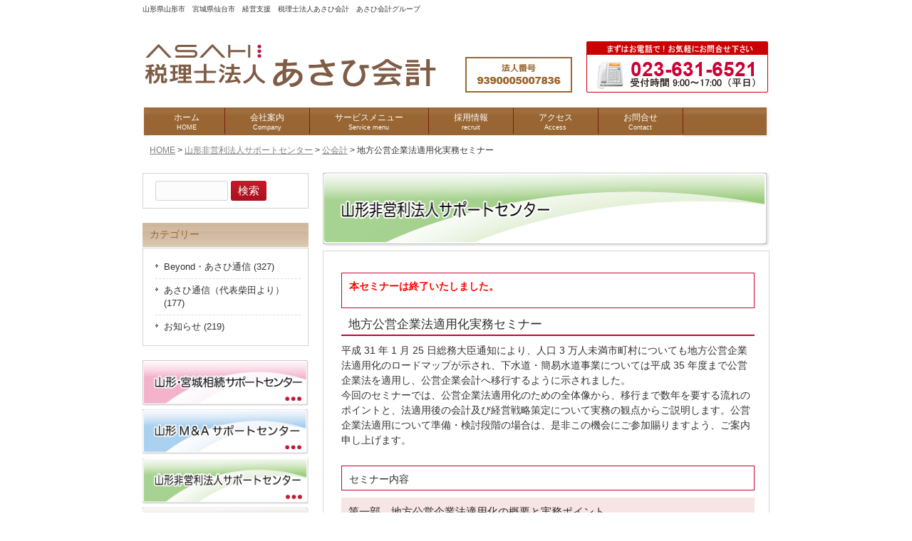

--- FILE ---
content_type: text/html; charset=UTF-8
request_url: https://asahi.gr.jp/yamagata-npo/npo-public/%E5%9C%B0%E6%96%B9%E5%85%AC%E5%96%B6%E4%BC%81%E6%A5%AD%E6%B3%95%E9%81%A9%E7%94%A8%E5%8C%96%E5%AE%9F%E5%8B%99%E3%82%BB%E3%83%9F%E3%83%8A%E3%83%BC/
body_size: 8530
content:
<!DOCTYPE html>
<html lang="ja">
<head>
<meta charset="UTF-8">
<meta name="viewport" content="width=device-width, user-scalable=yes, maximum-scale=1.0, minimum-scale=1.0">
<meta name="description" content="地方公営企業法適用化実務セミナー - 山形県山形市　宮城県仙台市　経営支援　税理士法人あさひ会計　あさひ会計グループ">
<meta name="google-site-verification" content="GE6rlo0dx2iPmOMvWLFraM5o6lF3PBR8x1A77O7w_Dk" />
<meta name="msvalidate.01" content="9A8973061B7DFD774E088E3C191EAB62" />
<title>地方公営企業法適用化実務セミナー | 税理士法人あさひ会計</title>
<link rel="profile" href="http://gmpg.org/xfn/11">
<link rel="stylesheet" type="text/css" media="all" href="https://asahi.gr.jp/wp-asahi/wp-content/themes/responsive_056/style.css">
<link type="text/css" rel="stylesheet" href="//cdn.jsdelivr.net/fancybox/2.1.5/jquery.fancybox.css" />
<link rel="pingback" href="https://asahi.gr.jp/wp-asahi/xmlrpc.php">
<!--[if lt IE 9]>
<script src="https://asahi.gr.jp/wp-asahi/wp-content/themes/responsive_056/js/html5.js"></script>
<script src="https://asahi.gr.jp/wp-asahi/wp-content/themes/responsive_056/js/css3-mediaqueries.js"></script>
<![endif]-->

<script src="//ajax.googleapis.com/ajax/libs/jquery/1.10.2/jquery.min.js"></script>
<script type="text/javascript" src="//cdn.jsdelivr.net/fancybox/2.1.5/jquery.fancybox.pack.js"></script>
<script src="https://asahi.gr.jp/wp-asahi/wp-content/themes/responsive_056/js/script.js"></script>


<link rel='dns-prefetch' href='//s0.wp.com' />
<link rel='dns-prefetch' href='//secure.gravatar.com' />
<link rel='dns-prefetch' href='//s.w.org' />
		<script type="text/javascript">
			window._wpemojiSettings = {"baseUrl":"https:\/\/s.w.org\/images\/core\/emoji\/11.2.0\/72x72\/","ext":".png","svgUrl":"https:\/\/s.w.org\/images\/core\/emoji\/11.2.0\/svg\/","svgExt":".svg","source":{"concatemoji":"https:\/\/asahi.gr.jp\/wp-asahi\/wp-includes\/js\/wp-emoji-release.min.js?ver=5.1.21"}};
			!function(e,a,t){var n,r,o,i=a.createElement("canvas"),p=i.getContext&&i.getContext("2d");function s(e,t){var a=String.fromCharCode;p.clearRect(0,0,i.width,i.height),p.fillText(a.apply(this,e),0,0);e=i.toDataURL();return p.clearRect(0,0,i.width,i.height),p.fillText(a.apply(this,t),0,0),e===i.toDataURL()}function c(e){var t=a.createElement("script");t.src=e,t.defer=t.type="text/javascript",a.getElementsByTagName("head")[0].appendChild(t)}for(o=Array("flag","emoji"),t.supports={everything:!0,everythingExceptFlag:!0},r=0;r<o.length;r++)t.supports[o[r]]=function(e){if(!p||!p.fillText)return!1;switch(p.textBaseline="top",p.font="600 32px Arial",e){case"flag":return s([55356,56826,55356,56819],[55356,56826,8203,55356,56819])?!1:!s([55356,57332,56128,56423,56128,56418,56128,56421,56128,56430,56128,56423,56128,56447],[55356,57332,8203,56128,56423,8203,56128,56418,8203,56128,56421,8203,56128,56430,8203,56128,56423,8203,56128,56447]);case"emoji":return!s([55358,56760,9792,65039],[55358,56760,8203,9792,65039])}return!1}(o[r]),t.supports.everything=t.supports.everything&&t.supports[o[r]],"flag"!==o[r]&&(t.supports.everythingExceptFlag=t.supports.everythingExceptFlag&&t.supports[o[r]]);t.supports.everythingExceptFlag=t.supports.everythingExceptFlag&&!t.supports.flag,t.DOMReady=!1,t.readyCallback=function(){t.DOMReady=!0},t.supports.everything||(n=function(){t.readyCallback()},a.addEventListener?(a.addEventListener("DOMContentLoaded",n,!1),e.addEventListener("load",n,!1)):(e.attachEvent("onload",n),a.attachEvent("onreadystatechange",function(){"complete"===a.readyState&&t.readyCallback()})),(n=t.source||{}).concatemoji?c(n.concatemoji):n.wpemoji&&n.twemoji&&(c(n.twemoji),c(n.wpemoji)))}(window,document,window._wpemojiSettings);
		</script>
		<style type="text/css">
img.wp-smiley,
img.emoji {
	display: inline !important;
	border: none !important;
	box-shadow: none !important;
	height: 1em !important;
	width: 1em !important;
	margin: 0 .07em !important;
	vertical-align: -0.1em !important;
	background: none !important;
	padding: 0 !important;
}
</style>
	<link rel='stylesheet' id='wp-block-library-css'  href='https://asahi.gr.jp/wp-asahi/wp-includes/css/dist/block-library/style.min.css?ver=5.1.21' type='text/css' media='all' />
<link rel='stylesheet' id='contact-form-7-css'  href='https://asahi.gr.jp/wp-asahi/wp-content/plugins/contact-form-7/includes/css/styles.css?ver=5.1.1' type='text/css' media='all' />
<link rel='stylesheet' id='tablepress-default-css'  href='https://asahi.gr.jp/wp-asahi/wp-content/tablepress-combined.min.css?ver=51' type='text/css' media='all' />
<link rel='stylesheet' id='fancybox-css'  href='https://asahi.gr.jp/wp-asahi/wp-content/plugins/easy-fancybox/css/jquery.fancybox.1.3.23.min.css' type='text/css' media='screen' />
<style id='fancybox-inline-css' type='text/css'>
#fancybox-content{border-color:#fff;}
</style>
<link rel='stylesheet' id='jetpack_css-css'  href='https://asahi.gr.jp/wp-asahi/wp-content/plugins/jetpack/css/jetpack.css?ver=7.0.5' type='text/css' media='all' />

<script>
if (document.location.protocol != "https:") {
    document.location = document.URL.replace(/^http:/i, "https:");
}
</script>
<!--[if !IE]><!-->
<link rel='stylesheet' id='tablepress-responsive-css'  href='https://asahi.gr.jp/wp-asahi/wp-content/plugins/tablepress-responsive-tables/tablepress-responsive.min.css?ver=1.1' type='text/css' media='all' />
<!--<![endif]-->
<link rel='https://api.w.org/' href='https://asahi.gr.jp/wp-json/' />
<link rel="EditURI" type="application/rsd+xml" title="RSD" href="https://asahi.gr.jp/wp-asahi/xmlrpc.php?rsd" />
<link rel="wlwmanifest" type="application/wlwmanifest+xml" href="https://asahi.gr.jp/wp-asahi/wp-includes/wlwmanifest.xml" /> 
<link rel="canonical" href="https://asahi.gr.jp/yamagata-npo/npo-public/%e5%9c%b0%e6%96%b9%e5%85%ac%e5%96%b6%e4%bc%81%e6%a5%ad%e6%b3%95%e9%81%a9%e7%94%a8%e5%8c%96%e5%ae%9f%e5%8b%99%e3%82%bb%e3%83%9f%e3%83%8a%e3%83%bc/" />
<link rel='shortlink' href='https://wp.me/P9cbyK-1WT' />
<link rel="alternate" type="application/json+oembed" href="https://asahi.gr.jp/wp-json/oembed/1.0/embed?url=https%3A%2F%2Fasahi.gr.jp%2Fyamagata-npo%2Fnpo-public%2F%25e5%259c%25b0%25e6%2596%25b9%25e5%2585%25ac%25e5%2596%25b6%25e4%25bc%2581%25e6%25a5%25ad%25e6%25b3%2595%25e9%2581%25a9%25e7%2594%25a8%25e5%258c%2596%25e5%25ae%259f%25e5%258b%2599%25e3%2582%25bb%25e3%2583%259f%25e3%2583%258a%25e3%2583%25bc%2F" />
<link rel="alternate" type="text/xml+oembed" href="https://asahi.gr.jp/wp-json/oembed/1.0/embed?url=https%3A%2F%2Fasahi.gr.jp%2Fyamagata-npo%2Fnpo-public%2F%25e5%259c%25b0%25e6%2596%25b9%25e5%2585%25ac%25e5%2596%25b6%25e4%25bc%2581%25e6%25a5%25ad%25e6%25b3%2595%25e9%2581%25a9%25e7%2594%25a8%25e5%258c%2596%25e5%25ae%259f%25e5%258b%2599%25e3%2582%25bb%25e3%2583%259f%25e3%2583%258a%25e3%2583%25bc%2F&#038;format=xml" />

<link rel='dns-prefetch' href='//v0.wordpress.com'/>
<link rel='dns-prefetch' href='//widgets.wp.com'/>
<link rel='dns-prefetch' href='//s0.wp.com'/>
<link rel='dns-prefetch' href='//0.gravatar.com'/>
<link rel='dns-prefetch' href='//1.gravatar.com'/>
<link rel='dns-prefetch' href='//2.gravatar.com'/>
<link rel='dns-prefetch' href='//i0.wp.com'/>
<link rel='dns-prefetch' href='//i1.wp.com'/>
<link rel='dns-prefetch' href='//i2.wp.com'/>
<style type='text/css'>img#wpstats{display:none}</style><!-- All in one Favicon 4.7 --><link rel="shortcut icon" href="https://asahi.gr.jp/wp-asahi/wp-content/uploads/2014/02/favicon41.ico" />

<!-- Jetpack Open Graph Tags -->
<meta property="og:type" content="article" />
<meta property="og:title" content="地方公営企業法適用化実務セミナー" />
<meta property="og:url" content="https://asahi.gr.jp/yamagata-npo/npo-public/%e5%9c%b0%e6%96%b9%e5%85%ac%e5%96%b6%e4%bc%81%e6%a5%ad%e6%b3%95%e9%81%a9%e7%94%a8%e5%8c%96%e5%ae%9f%e5%8b%99%e3%82%bb%e3%83%9f%e3%83%8a%e3%83%bc/" />
<meta property="og:description" content="本セミナーは終了いたしました。 地方公営企業法適用化実務セミナー 平成 31 年 1 月 25 日総務大臣通知&hellip;" />
<meta property="article:published_time" content="2019-02-28T02:39:34+00:00" />
<meta property="article:modified_time" content="2019-06-27T08:19:56+00:00" />
<meta property="og:site_name" content="税理士法人あさひ会計" />
<meta property="og:image" content="https://s0.wp.com/i/blank.jpg" />
<meta property="og:locale" content="ja_JP" />
<meta name="twitter:text:title" content="地方公営企業法適用化実務セミナー" />
<meta name="twitter:card" content="summary" />

<!-- End Jetpack Open Graph Tags -->

<script>
  (function(i,s,o,g,r,a,m){i['GoogleAnalyticsObject']=r;i[r]=i[r]||function(){
  (i[r].q=i[r].q||[]).push(arguments)},i[r].l=1*new Date();a=s.createElement(o),
  m=s.getElementsByTagName(o)[0];a.async=1;a.src=g;m.parentNode.insertBefore(a,m)
  })(window,document,'script','//www.google-analytics.com/analytics.js','ga');

  ga('create', 'UA-10257637-5', 'asahi.gr.jp');
  ga('send', 'pageview');

</script>
</head>

<body>

<header id="header" role="banner">
	<div class="inner">		
    <h1>山形県山形市　宮城県仙台市　経営支援　税理士法人あさひ会計　あさひ会計グループ</h1>


  	<h2><a href="https://asahi.gr.jp/" title="税理士法人あさひ会計" rel="home"><img src="https://asahi.gr.jp/wp-asahi/wp-content/themes/responsive_056/images/logo_top.png" border="0" class="logo_top" /></span></a><img src="https://asahi.gr.jp/wp-asahi/wp-content/themes/responsive_056/images/header_hojin_no.jpg" width="150" height="50" alt="法人番号9390005007836" border="0" /><span align="right"><a href="?page_id=25"><img src="https://asahi.gr.jp/wp-asahi/wp-content/themes/responsive_056/images/banners/banner_tel.jpg" width="255" height="72" alt="お問合せは今すぐこちらへ！" border="0" class="logo_tel" /></a></span></h2>
    <div class="contact"></div>
	</div>

</header>



<nav id="mainNav">
	<div class="inner">
		<a class="menu" id="menu"><span>MENU</span></a>
		<div class="panel">   
    <ul><li id="menu-item-967" class="menu-item menu-item-type-custom menu-item-object-custom menu-item-home"><a title="home" href="http://asahi.gr.jp/"><strong>ホーム</strong><span>HOME</span></a></li>
<li id="menu-item-33" class="menu-item menu-item-type-post_type menu-item-object-page"><a href="https://asahi.gr.jp/company/"><strong>会社案内</strong><span>Company</span></a></li>
<li id="menu-item-32" class="menu-item menu-item-type-post_type menu-item-object-page"><a href="https://asahi.gr.jp/servicemenu/"><strong>サービスメニュー</strong><span>Service menu</span></a></li>
<li id="menu-item-8780" class="menu-item menu-item-type-custom menu-item-object-custom"><a title="recruit" target="_blank" href="https://asahi.gr.jp/recruit/"><strong>採用情報</strong><span>recruit</span></a></li>
<li id="menu-item-31" class="menu-item menu-item-type-post_type menu-item-object-page"><a href="https://asahi.gr.jp/access/"><strong>アクセス</strong><span>Access</span></a></li>
<li id="menu-item-30" class="menu-item menu-item-type-post_type menu-item-object-page"><a href="https://asahi.gr.jp/asahicontact/"><strong>お問合せ</strong><span>Contact</span></a></li>
</ul>   
    </div>
	</div>
</nav><div id="wrapper">

<div class="breadcrumbs">
          <a href="https://asahi.gr.jp/">HOME</a> &gt; <a href="https://asahi.gr.jp/yamagata-npo/">山形非営利法人サポートセンター</a> &gt; <a href="https://asahi.gr.jp/yamagata-npo/npo-public/">公会計</a> &gt; <strong class="current">地方公営企業法適用化実務セミナー</strong>         </div>

<div id="content">
<section>
		<article id="post-7495" class="content">
	  <header> 	
      <h2><img src="https://asahi.gr.jp/wp-asahi/wp-content/themes/responsive_056/images/banners/banner_big_npo.jpg" alt="" border="0" class="s-menu" /></h2>
           </header>
    <div class="post">
		<h5>
<p style="font-weight: bold;"><span style="color: #ff0000;">本セミナーは終了いたしました。</span></p>
</h5>
<h3><strong>地方公営企業法適用化実務セミナー</strong></h3>
<p>平成 31 年 1 月 25 日総務大臣通知により、人口 3 万人未満市町村についても地方公営企業法適用化のロードマップが示され、下水道・簡易水道事業については平成 35 年度まで公営企業法を適用し、公営企業会計へ移行するように示されました。<br />
今回のセミナーでは、公営企業法適用化のための全体像から、移行まで数年を要する流れのポイントと、法適用後の会計及び経営戦略策定について実務の観点からご説明します。公営企業法適用について準備・検討段階の場合は、是非この機会にご参加賜りますよう、ご案内申し上げます。</p>
<h5>セミナー内容</h5>
<h4>第一部　地方公営企業法適用化の概要と実務ポイント</h4>
<p>◆総務大臣通知の概要　◆地方公営企業法適用化の意義・効果　◆法適用化の全体像<br />
◆移行スケジュール　◆開始貸借対照表作成時の注意点　◆打切決算<br />
◆固定資産の調査方法と必要書類の収集　◆新予算の編成　◆条例規程等の整備</p>
<p>＜講師＞あさひ会計　公会計チームマネージャー　佐藤　司</p>
<h4>第二部　地方公営企業法適用後の実務と経営戦略の策定</h4>
<p>～大変なのは法適用後の会計実務～<br />
◆企業会計に基づく決算書の作成は法適用後も継続<br />
◆水道事業の何倍も手間がかかる下水道事業の決算実務<br />
◆会計システムでは作成が難しいキャッシュフロー計算書<br />
～本当に必要な経営戦略とは～<br />
◆固定資産台帳の整備は法適用化だけでなく経営戦略の策定にも有効<br />
◆将来キャッシュフロー計算書による長期財政シミュレーションとは…<br />
◆いつ、どの程度の値上げが必要なのかを具体的に測るには</p>
<p>＜講師＞あさひ会計　公認会計士・税理士　五島　賢</p>
<h3>開催日時・会場</h3>
<p>【郡山会場】<br />
<strong>2019年4月19日（金）</strong>／<strong>13:30～16:30（受付開始 13:10～）</strong><br />
郡山市総合福祉センター 3 階 視聴覚室<br />
（郡山市朝日一丁目 29 番 9 号 郡山市福祉センター TEL：024-924-2950）</p>
<p>【山形会場】<br />
<strong>2019 年 4 月 22 日(月)</strong>／<strong>13:30～16:30（受付開始 13:00～）</strong><br />
山形県産業創造支援センター マルチメディアホール<br />
（山形県山形市松栄 1-3-8 TEL：023-647-8111）</p>
<p>【仙台会場】<br />
<strong>2019 年 4 月 23 日(火)</strong>／<strong>13:30～16:30（受付開始 13:00～）</strong><br />
税理士法人あさひ会計 仙台青葉事務所 6 階研修室<br />
（宮城県仙台市青葉区春日町 7 番 32 号パセオ 6 階 TEL：022-262-4554）</p>
<h3>受講料</h3>
<p>無料</p>
<h3>お申込み</h3>
<p>下記申込みフォームに必要事項をご入力の上、送信ボタンを押してください。<br />
<div role="form" class="wpcf7" id="wpcf7-f7521-p7495-o1" lang="ja" dir="ltr">
<div class="screen-reader-response"></div>
<form action="/yamagata-npo/npo-public/%E5%9C%B0%E6%96%B9%E5%85%AC%E5%96%B6%E4%BC%81%E6%A5%AD%E6%B3%95%E9%81%A9%E7%94%A8%E5%8C%96%E5%AE%9F%E5%8B%99%E3%82%BB%E3%83%9F%E3%83%8A%E3%83%BC/#wpcf7-f7521-p7495-o1" method="post" class="wpcf7-form" novalidate="novalidate">
<div style="display: none;">
<input type="hidden" name="_wpcf7" value="7521" />
<input type="hidden" name="_wpcf7_version" value="5.1.1" />
<input type="hidden" name="_wpcf7_locale" value="ja" />
<input type="hidden" name="_wpcf7_unit_tag" value="wpcf7-f7521-p7495-o1" />
<input type="hidden" name="_wpcf7_container_post" value="7495" />
<input type="hidden" name="g-recaptcha-response" value="" />
</div>
<p><label>貴自治体名(必須)<br />
    <span class="wpcf7-form-control-wrap your-name"><input type="text" name="your-name" value="" size="40" class="wpcf7-form-control wpcf7-text wpcf7-validates-as-required" aria-required="true" aria-invalid="false" /></span> </label></p>
<p><label>部署・お役職<br />
   <span class="wpcf7-form-control-wrap text-648"><input type="text" name="text-648" value="" size="40" maxlength="30" class="wpcf7-form-control wpcf7-text" aria-invalid="false" /></span></label></p>
<p><label>参加者名(必須)<br />
  <span class="wpcf7-form-control-wrap text-416"><input type="text" name="text-416" value="" size="40" maxlength="30" class="wpcf7-form-control wpcf7-text wpcf7-validates-as-required" aria-required="true" aria-invalid="false" /></span></label></p>
<p><label>ご住所(必須)<br />
  <span class="wpcf7-form-control-wrap text-581"><input type="text" name="text-581" value="" size="40" maxlength="30" class="wpcf7-form-control wpcf7-text wpcf7-validates-as-required" aria-required="true" aria-invalid="false" /></span></label></p>
<p><label>建物名<br />
  <span class="wpcf7-form-control-wrap text-687"><input type="text" name="text-687" value="" size="40" maxlength="30" class="wpcf7-form-control wpcf7-text" aria-invalid="false" /></span></label></p>
<p><label>お電話番号(必須)<br />
  <span class="wpcf7-form-control-wrap tel-825"><input type="tel" name="tel-825" value="" size="40" maxlength="30" class="wpcf7-form-control wpcf7-text wpcf7-tel wpcf7-validates-as-required wpcf7-validates-as-tel" aria-required="true" aria-invalid="false" /></span></label></p>
<p><label>FAX番号(必須)<br />
  <span class="wpcf7-form-control-wrap tel-338"><input type="tel" name="tel-338" value="" size="40" maxlength="30" class="wpcf7-form-control wpcf7-text wpcf7-tel wpcf7-validates-as-required wpcf7-validates-as-tel" aria-required="true" aria-invalid="false" /></span></label></p>
<p><label>メールアドレス (必須)<br />
  <span class="wpcf7-form-control-wrap your-email"><input type="email" name="your-email" value="" size="40" maxlength="30" class="wpcf7-form-control wpcf7-text wpcf7-email wpcf7-validates-as-required wpcf7-validates-as-email" aria-required="true" aria-invalid="false" /></span></label></p>
<p><label>メールアドレス (確認用・必須)<br />
  <span class="wpcf7-form-control-wrap email-405"><input type="email" name="email-405" value="" size="40" maxlength="30" class="wpcf7-form-control wpcf7-text wpcf7-email wpcf7-validates-as-required wpcf7-validates-as-email" aria-required="true" aria-invalid="false" /></span></label></p>
<p><label>ご希望の会場を選択してください（必須）<br />
    <span class="wpcf7-form-control-wrap menu-726"><select name="menu-726" class="wpcf7-form-control wpcf7-select wpcf7-validates-as-required" aria-required="true" aria-invalid="false"><option value="郡山会場">郡山会場</option><option value="山形会場">山形会場</option><option value="仙台会場">仙台会場</option></select></span> </label></p>
<p><label>備考　質問等ございましたらご自由に入力ください（1200文字まで入力できます）<br />
    <span class="wpcf7-form-control-wrap your-message"><textarea name="your-message" cols="80" rows="15" class="wpcf7-form-control wpcf7-textarea" aria-invalid="false"></textarea></span> </label></p>
<p><label><span class="wpcf7-form-control-wrap use_label_element"><span class="wpcf7-form-control wpcf7-checkbox wpcf7-validates-as-required"><span class="wpcf7-list-item first last"><input type="checkbox" name="use_label_element[]" value="確認画面は表示されません。上記内容にて送信しますので、よろしければチェックを入れてください。" /><span class="wpcf7-list-item-label">確認画面は表示されません。上記内容にて送信しますので、よろしければチェックを入れてください。</span></span></span></span></label></p>
<p><label><input type="submit" value="送信" class="wpcf7-form-control wpcf7-submit" /></label></p>
<div class="wpcf7-response-output wpcf7-display-none"></div><br />
</form></div></p>
    </div>
     
  </article>
	  </section>
  
	</div><!-- / content -->
  <aside id="sidebar">



      
  
	<section id="search-2" class="widget widget_search"><form role="search" method="get" id="searchform" class="searchform" action="https://asahi.gr.jp/">
				<div>
					<label class="screen-reader-text" for="s">検索:</label>
					<input type="text" value="" name="s" id="s" />
					<input type="submit" id="searchsubmit" value="検索" />
				</div>
			</form></section><section id="categories-2" class="widget widget_categories"><h3><span>カテゴリー</span></h3>		<ul>
				<li class="cat-item cat-item-23"><a href="https://asahi.gr.jp/category/beyond-asahitsuushin/" >Beyond・あさひ通信 (327)</a>
</li>
	<li class="cat-item cat-item-3"><a href="https://asahi.gr.jp/category/asahi-tushin/" >あさひ通信（代表柴田より） (177)</a>
</li>
	<li class="cat-item cat-item-128"><a href="https://asahi.gr.jp/category/oshirase/" title="あさひ通信以外の新着情報">お知らせ (219)</a>
</li>
		</ul>
			</section><div class="sb">
<p><a href="http://www.asahikaikei.com/" target="_blank"><img src="https://asahi.gr.jp/wp-asahi/wp-content/themes/responsive_056/images/banners/banner_souzoku.jpg" width="233" height="64" alt="山形・宮城相続サポートセンター" border="0" /></a></p>
<p><a href="?page_id=778" target="_blank"><img src="https://asahi.gr.jp/wp-asahi/wp-content/themes/responsive_056/images/banners/banner_ma.jpg" width="233" height="64" alt="山形M&Aサポートセンター" border="0" /></a></p>
<p><a href="?page_id=764" target="_blank"><img src="https://asahi.gr.jp/wp-asahi/wp-content/themes/responsive_056/images/banners/banner_npo.jpg" width="233" height="64" alt="山形非営法人サポートセンター" border="0" /></a></p>
<p><a href="http://www.asahi-brains.jp/index.html" target="_blank"><img src="https://asahi.gr.jp/wp-asahi/wp-content/themes/responsive_056/images/banners/banner_brains.jpg" width="233" height="64" alt="株式会社旭ブレインズ" border="0" /></a></p>
<p><a href="http://asahi.gr.jp/servicemenu/haken/" target="_self"><img src="https://asahi.gr.jp/wp-asahi/wp-content/themes/responsive_056/images/banners/haken_banner.jpg" width="233" height="62" alt="一般労働者派遣事業" border="0" /></a></p>

    
  

<p><a href="?page_id=23"><img src="https://asahi.gr.jp/wp-asahi/wp-content/themes/responsive_056/images/map.jpg" width="233" height="207" alt="アクセスマップ　詳しくはこちらをクリック" border="0" /></a></p>
<p><a href="https://www.mirasapo.jp/index.html" target="_blank"><img src="https://asahi.gr.jp/wp-asahi/wp-content/themes/responsive_056/images/banners/230x60.png" width="233" height="64" alt="ミラサポ" border="0" /></a></p>
</div> 
</aside>
</div>
<!-- / wrapper -->


<footer id="footer">
  <div class="inner">
	<ul><li id="menu-item-54" class="menu-item menu-item-type-custom menu-item-object-custom menu-item-home menu-item-54"><a href="http://asahi.gr.jp/">ホーム</a></li>
<li id="menu-item-55" class="menu-item menu-item-type-post_type menu-item-object-page menu-item-55"><a href="https://asahi.gr.jp/company/">会社案内</a></li>
<li id="menu-item-56" class="menu-item menu-item-type-post_type menu-item-object-page menu-item-56"><a href="https://asahi.gr.jp/servicemenu/">サービスメニュー</a></li>
<li id="menu-item-8781" class="menu-item menu-item-type-custom menu-item-object-custom menu-item-8781"><a href="https://asahi.gr.jp/recruit/">採用情報</a></li>
<li id="menu-item-58" class="menu-item menu-item-type-post_type menu-item-object-page menu-item-58"><a href="https://asahi.gr.jp/access/">アクセス</a></li>
<li id="menu-item-59" class="menu-item menu-item-type-post_type menu-item-object-page menu-item-59"><a href="https://asahi.gr.jp/asahicontact/">お問合せ</a></li>
<li id="menu-item-60" class="menu-item menu-item-type-post_type menu-item-object-page menu-item-60"><a href="https://asahi.gr.jp/privcy/">プライバシーポリシー</a></li>
<li id="menu-item-61" class="menu-item menu-item-type-post_type menu-item-object-page menu-item-61"><a href="https://asahi.gr.jp/sitemap/">サイトマップ</a></li>
</ul>  </div>
  <p id="copyright">Copyright &copy; 2026 税理士法人あさひ会計 All rights Reserved.<br />
〒990-0034 山形県山形市東原町二丁目1番27号<br />
TEL:023-631-6521
</footer>
<!-- / footer -->

	<div style="display:none">
	</div>
<script type='text/javascript' src='https://s0.wp.com/wp-content/js/devicepx-jetpack.js?ver=202604'></script>
<script type='text/javascript' src='https://asahi.gr.jp/wp-asahi/wp-includes/js/wp-embed.min.js?ver=5.1.21'></script>
<script type='text/javascript' src='https://stats.wp.com/e-202604.js' async='async' defer='defer'></script>
<script type='text/javascript'>
	_stq = window._stq || [];
	_stq.push([ 'view', {v:'ext',j:'1:7.0.5',blog:'135891398',post:'7495',tz:'9',srv:'asahi.gr.jp'} ]);
	_stq.push([ 'clickTrackerInit', '135891398', '7495' ]);
</script>
</body>
</html>

--- FILE ---
content_type: text/plain
request_url: https://www.google-analytics.com/j/collect?v=1&_v=j102&a=226522301&t=pageview&_s=1&dl=https%3A%2F%2Fasahi.gr.jp%2Fyamagata-npo%2Fnpo-public%2F%25E5%259C%25B0%25E6%2596%25B9%25E5%2585%25AC%25E5%2596%25B6%25E4%25BC%2581%25E6%25A5%25AD%25E6%25B3%2595%25E9%2581%25A9%25E7%2594%25A8%25E5%258C%2596%25E5%25AE%259F%25E5%258B%2599%25E3%2582%25BB%25E3%2583%259F%25E3%2583%258A%25E3%2583%25BC%2F&ul=en-us%40posix&dt=%E5%9C%B0%E6%96%B9%E5%85%AC%E5%96%B6%E4%BC%81%E6%A5%AD%E6%B3%95%E9%81%A9%E7%94%A8%E5%8C%96%E5%AE%9F%E5%8B%99%E3%82%BB%E3%83%9F%E3%83%8A%E3%83%BC%20%7C%20%E7%A8%8E%E7%90%86%E5%A3%AB%E6%B3%95%E4%BA%BA%E3%81%82%E3%81%95%E3%81%B2%E4%BC%9A%E8%A8%88&sr=1280x720&vp=1280x720&_u=IEBAAAABAAAAACAAI~&jid=1200401349&gjid=1958921597&cid=1934693259.1769285210&tid=UA-10257637-5&_gid=546022815.1769285210&_r=1&_slc=1&z=1838618298
body_size: -449
content:
2,cG-SVRPC4ZRTG